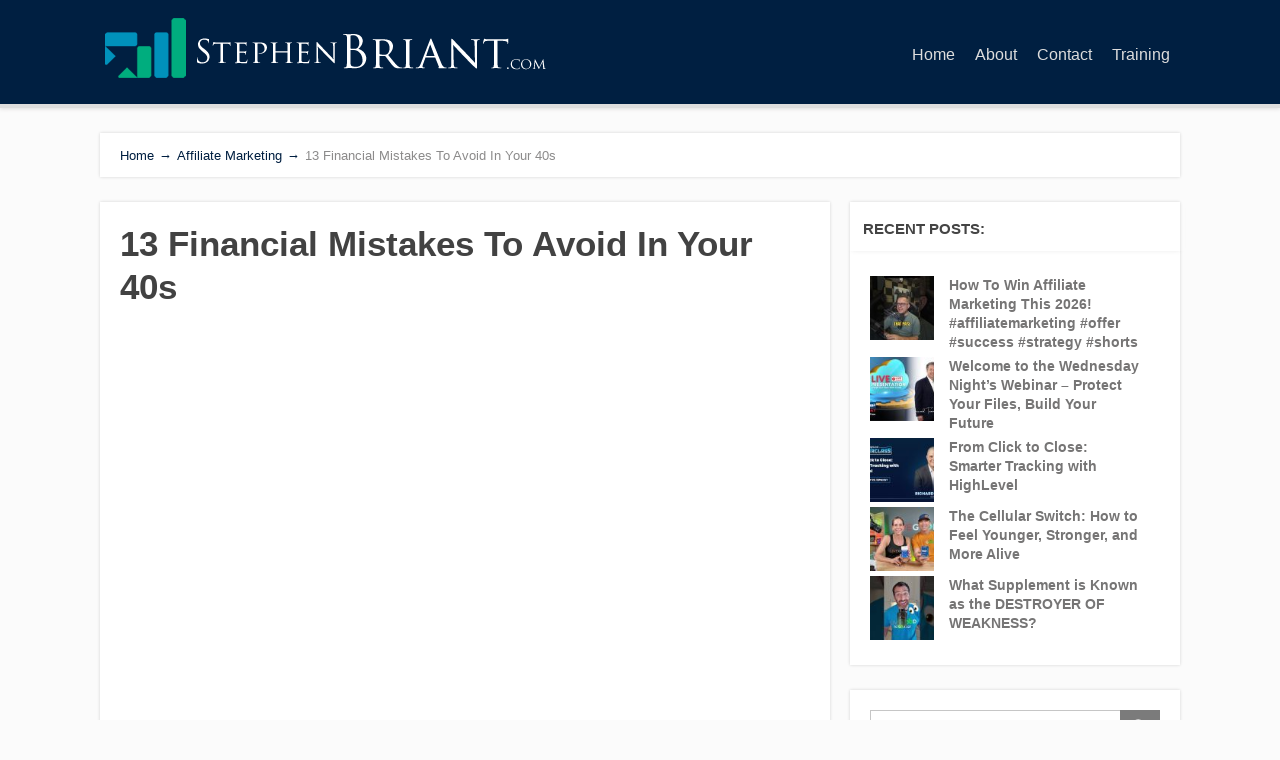

--- FILE ---
content_type: text/css
request_url: https://stephenbriant.com/wp-content/plugins/video-profit-engine/assets/css/front.css?ver=1.2.4
body_size: 585
content:
.vpe_-video-container {
    position: relative;
    padding-bottom: 56.25%;
    padding-top: 30px;
    overflow: hidden;
    width: 100%;
    height: 0;
    display: inline-block;
}
.vpe_-video-container .vpe_-video-player {
    position: absolute;
    top: 0;
    left: 0;
    width: 100%;
    height: 100%;
}

/* Workaround for themes wrapping our player */
.vpe_-video-container > div {
    padding-bottom: 52% !important;
    padding-top: 0 !important;
    position: static !important;
}

/* Hide Video URL block */
.vpe_-video-url {
    display: none;
}